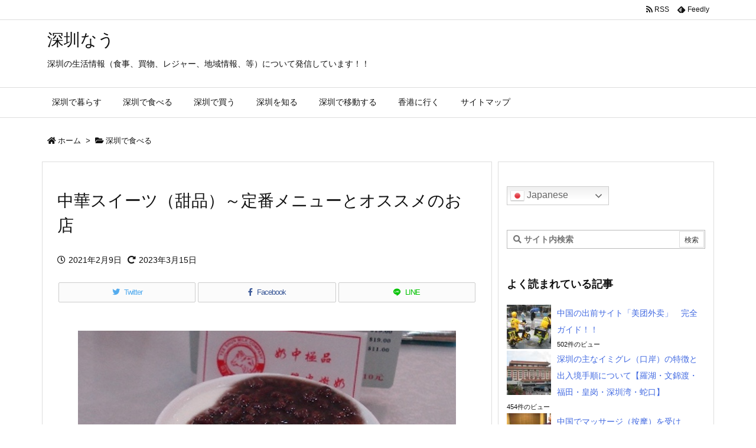

--- FILE ---
content_type: text/css
request_url: https://sz-now.com/wp-content/themes/luxeritas-child/style.css
body_size: 505
content:
/*
Theme Name: Luxeritas Child
Theme URI: https://thk.kanzae.net/wp/
Template: luxeritas
Author: LunaNuko
Author URI: https://thk.kanzae.net/
Description: SEO optimized, Responsive layout, Super Fast, Multi Feature, Bootstrap
Tags: one-column,two-columns,three-columns,right-sidebar,left-sidebar,custom-header,custom-background,custom-colors,custom-menu,theme-options,featured-image-header,editor-style,sticky-post,threaded-comments,translation-ready
Version: 3.7.11.1.1620568058
Updated: 2021-05-09 22:47:38

*/

/*記事上アイキャッチ画像*/
.post-top-thumbnail {text-align:center; margin-bottom: 20px;}

--- FILE ---
content_type: text/javascript
request_url: https://accaii.com/init
body_size: 161
content:
typeof window.accaii.init==='function'?window.accaii.init('6c723c625cb4b635'):0;